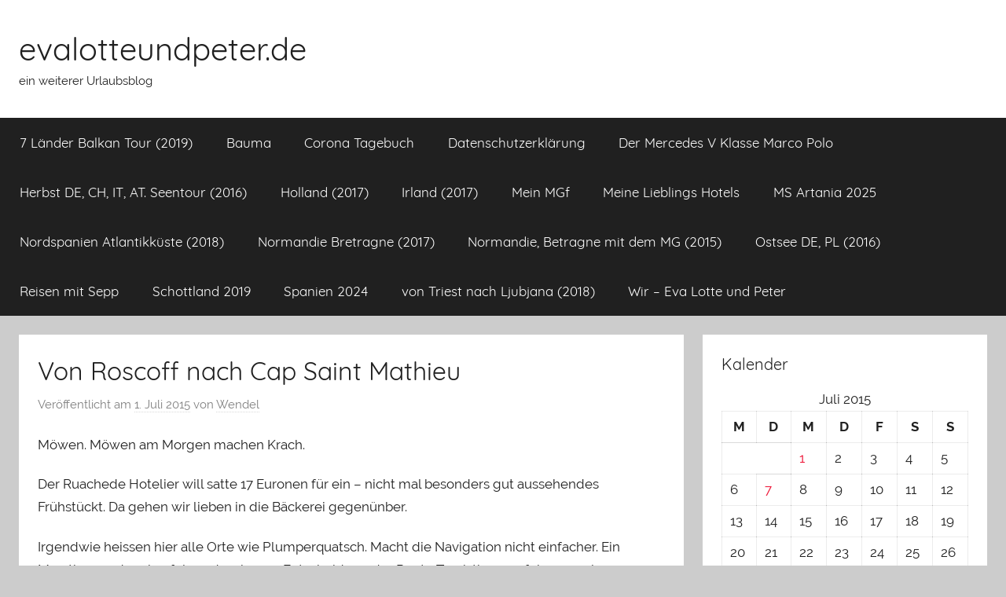

--- FILE ---
content_type: text/html; charset=UTF-8
request_url: https://www.evalotteundpeter.de/2015/07/01/von-roscoff-nach-cap-saint-mathieu/
body_size: 9077
content:
<!DOCTYPE html>
<html lang="de">

<head>
<meta charset="UTF-8">
<meta name="viewport" content="width=device-width, initial-scale=1">
<link rel="profile" href="http://gmpg.org/xfn/11">

<title>Von Roscoff nach Cap Saint Mathieu &#8211; evalotteundpeter.de</title>
<meta name='robots' content='max-image-preview:large' />
<link rel="alternate" type="application/rss+xml" title="evalotteundpeter.de &raquo; Feed" href="https://www.evalotteundpeter.de/feed/" />
<link rel="alternate" type="application/rss+xml" title="evalotteundpeter.de &raquo; Kommentar-Feed" href="https://www.evalotteundpeter.de/comments/feed/" />
<link rel="alternate" title="oEmbed (JSON)" type="application/json+oembed" href="https://www.evalotteundpeter.de/wp-json/oembed/1.0/embed?url=https%3A%2F%2Fwww.evalotteundpeter.de%2F2015%2F07%2F01%2Fvon-roscoff-nach-cap-saint-mathieu%2F" />
<link rel="alternate" title="oEmbed (XML)" type="text/xml+oembed" href="https://www.evalotteundpeter.de/wp-json/oembed/1.0/embed?url=https%3A%2F%2Fwww.evalotteundpeter.de%2F2015%2F07%2F01%2Fvon-roscoff-nach-cap-saint-mathieu%2F&#038;format=xml" />
<style id='wp-img-auto-sizes-contain-inline-css' type='text/css'>
img:is([sizes=auto i],[sizes^="auto," i]){contain-intrinsic-size:3000px 1500px}
/*# sourceURL=wp-img-auto-sizes-contain-inline-css */
</style>
<link rel='stylesheet' id='donovan-custom-fonts-css' href='https://www.evalotteundpeter.de/wp-content/themes/donovan/assets/css/custom-fonts.css?ver=20180413' type='text/css' media='all' />
<style id='wp-emoji-styles-inline-css' type='text/css'>

	img.wp-smiley, img.emoji {
		display: inline !important;
		border: none !important;
		box-shadow: none !important;
		height: 1em !important;
		width: 1em !important;
		margin: 0 0.07em !important;
		vertical-align: -0.1em !important;
		background: none !important;
		padding: 0 !important;
	}
/*# sourceURL=wp-emoji-styles-inline-css */
</style>
<style id='wp-block-library-inline-css' type='text/css'>
:root{--wp-block-synced-color:#7a00df;--wp-block-synced-color--rgb:122,0,223;--wp-bound-block-color:var(--wp-block-synced-color);--wp-editor-canvas-background:#ddd;--wp-admin-theme-color:#007cba;--wp-admin-theme-color--rgb:0,124,186;--wp-admin-theme-color-darker-10:#006ba1;--wp-admin-theme-color-darker-10--rgb:0,107,160.5;--wp-admin-theme-color-darker-20:#005a87;--wp-admin-theme-color-darker-20--rgb:0,90,135;--wp-admin-border-width-focus:2px}@media (min-resolution:192dpi){:root{--wp-admin-border-width-focus:1.5px}}.wp-element-button{cursor:pointer}:root .has-very-light-gray-background-color{background-color:#eee}:root .has-very-dark-gray-background-color{background-color:#313131}:root .has-very-light-gray-color{color:#eee}:root .has-very-dark-gray-color{color:#313131}:root .has-vivid-green-cyan-to-vivid-cyan-blue-gradient-background{background:linear-gradient(135deg,#00d084,#0693e3)}:root .has-purple-crush-gradient-background{background:linear-gradient(135deg,#34e2e4,#4721fb 50%,#ab1dfe)}:root .has-hazy-dawn-gradient-background{background:linear-gradient(135deg,#faaca8,#dad0ec)}:root .has-subdued-olive-gradient-background{background:linear-gradient(135deg,#fafae1,#67a671)}:root .has-atomic-cream-gradient-background{background:linear-gradient(135deg,#fdd79a,#004a59)}:root .has-nightshade-gradient-background{background:linear-gradient(135deg,#330968,#31cdcf)}:root .has-midnight-gradient-background{background:linear-gradient(135deg,#020381,#2874fc)}:root{--wp--preset--font-size--normal:16px;--wp--preset--font-size--huge:42px}.has-regular-font-size{font-size:1em}.has-larger-font-size{font-size:2.625em}.has-normal-font-size{font-size:var(--wp--preset--font-size--normal)}.has-huge-font-size{font-size:var(--wp--preset--font-size--huge)}.has-text-align-center{text-align:center}.has-text-align-left{text-align:left}.has-text-align-right{text-align:right}.has-fit-text{white-space:nowrap!important}#end-resizable-editor-section{display:none}.aligncenter{clear:both}.items-justified-left{justify-content:flex-start}.items-justified-center{justify-content:center}.items-justified-right{justify-content:flex-end}.items-justified-space-between{justify-content:space-between}.screen-reader-text{border:0;clip-path:inset(50%);height:1px;margin:-1px;overflow:hidden;padding:0;position:absolute;width:1px;word-wrap:normal!important}.screen-reader-text:focus{background-color:#ddd;clip-path:none;color:#444;display:block;font-size:1em;height:auto;left:5px;line-height:normal;padding:15px 23px 14px;text-decoration:none;top:5px;width:auto;z-index:100000}html :where(.has-border-color){border-style:solid}html :where([style*=border-top-color]){border-top-style:solid}html :where([style*=border-right-color]){border-right-style:solid}html :where([style*=border-bottom-color]){border-bottom-style:solid}html :where([style*=border-left-color]){border-left-style:solid}html :where([style*=border-width]){border-style:solid}html :where([style*=border-top-width]){border-top-style:solid}html :where([style*=border-right-width]){border-right-style:solid}html :where([style*=border-bottom-width]){border-bottom-style:solid}html :where([style*=border-left-width]){border-left-style:solid}html :where(img[class*=wp-image-]){height:auto;max-width:100%}:where(figure){margin:0 0 1em}html :where(.is-position-sticky){--wp-admin--admin-bar--position-offset:var(--wp-admin--admin-bar--height,0px)}@media screen and (max-width:600px){html :where(.is-position-sticky){--wp-admin--admin-bar--position-offset:0px}}

/*# sourceURL=wp-block-library-inline-css */
</style><style id='global-styles-inline-css' type='text/css'>
:root{--wp--preset--aspect-ratio--square: 1;--wp--preset--aspect-ratio--4-3: 4/3;--wp--preset--aspect-ratio--3-4: 3/4;--wp--preset--aspect-ratio--3-2: 3/2;--wp--preset--aspect-ratio--2-3: 2/3;--wp--preset--aspect-ratio--16-9: 16/9;--wp--preset--aspect-ratio--9-16: 9/16;--wp--preset--color--black: #202020;--wp--preset--color--cyan-bluish-gray: #abb8c3;--wp--preset--color--white: #ffffff;--wp--preset--color--pale-pink: #f78da7;--wp--preset--color--vivid-red: #cf2e2e;--wp--preset--color--luminous-vivid-orange: #ff6900;--wp--preset--color--luminous-vivid-amber: #fcb900;--wp--preset--color--light-green-cyan: #7bdcb5;--wp--preset--color--vivid-green-cyan: #00d084;--wp--preset--color--pale-cyan-blue: #8ed1fc;--wp--preset--color--vivid-cyan-blue: #0693e3;--wp--preset--color--vivid-purple: #9b51e0;--wp--preset--color--primary: #ee1133;--wp--preset--color--light-gray: #f2f2f2;--wp--preset--color--dark-gray: #666666;--wp--preset--gradient--vivid-cyan-blue-to-vivid-purple: linear-gradient(135deg,rgb(6,147,227) 0%,rgb(155,81,224) 100%);--wp--preset--gradient--light-green-cyan-to-vivid-green-cyan: linear-gradient(135deg,rgb(122,220,180) 0%,rgb(0,208,130) 100%);--wp--preset--gradient--luminous-vivid-amber-to-luminous-vivid-orange: linear-gradient(135deg,rgb(252,185,0) 0%,rgb(255,105,0) 100%);--wp--preset--gradient--luminous-vivid-orange-to-vivid-red: linear-gradient(135deg,rgb(255,105,0) 0%,rgb(207,46,46) 100%);--wp--preset--gradient--very-light-gray-to-cyan-bluish-gray: linear-gradient(135deg,rgb(238,238,238) 0%,rgb(169,184,195) 100%);--wp--preset--gradient--cool-to-warm-spectrum: linear-gradient(135deg,rgb(74,234,220) 0%,rgb(151,120,209) 20%,rgb(207,42,186) 40%,rgb(238,44,130) 60%,rgb(251,105,98) 80%,rgb(254,248,76) 100%);--wp--preset--gradient--blush-light-purple: linear-gradient(135deg,rgb(255,206,236) 0%,rgb(152,150,240) 100%);--wp--preset--gradient--blush-bordeaux: linear-gradient(135deg,rgb(254,205,165) 0%,rgb(254,45,45) 50%,rgb(107,0,62) 100%);--wp--preset--gradient--luminous-dusk: linear-gradient(135deg,rgb(255,203,112) 0%,rgb(199,81,192) 50%,rgb(65,88,208) 100%);--wp--preset--gradient--pale-ocean: linear-gradient(135deg,rgb(255,245,203) 0%,rgb(182,227,212) 50%,rgb(51,167,181) 100%);--wp--preset--gradient--electric-grass: linear-gradient(135deg,rgb(202,248,128) 0%,rgb(113,206,126) 100%);--wp--preset--gradient--midnight: linear-gradient(135deg,rgb(2,3,129) 0%,rgb(40,116,252) 100%);--wp--preset--font-size--small: 13px;--wp--preset--font-size--medium: 20px;--wp--preset--font-size--large: 36px;--wp--preset--font-size--x-large: 42px;--wp--preset--spacing--20: 0.44rem;--wp--preset--spacing--30: 0.67rem;--wp--preset--spacing--40: 1rem;--wp--preset--spacing--50: 1.5rem;--wp--preset--spacing--60: 2.25rem;--wp--preset--spacing--70: 3.38rem;--wp--preset--spacing--80: 5.06rem;--wp--preset--shadow--natural: 6px 6px 9px rgba(0, 0, 0, 0.2);--wp--preset--shadow--deep: 12px 12px 50px rgba(0, 0, 0, 0.4);--wp--preset--shadow--sharp: 6px 6px 0px rgba(0, 0, 0, 0.2);--wp--preset--shadow--outlined: 6px 6px 0px -3px rgb(255, 255, 255), 6px 6px rgb(0, 0, 0);--wp--preset--shadow--crisp: 6px 6px 0px rgb(0, 0, 0);}:where(.is-layout-flex){gap: 0.5em;}:where(.is-layout-grid){gap: 0.5em;}body .is-layout-flex{display: flex;}.is-layout-flex{flex-wrap: wrap;align-items: center;}.is-layout-flex > :is(*, div){margin: 0;}body .is-layout-grid{display: grid;}.is-layout-grid > :is(*, div){margin: 0;}:where(.wp-block-columns.is-layout-flex){gap: 2em;}:where(.wp-block-columns.is-layout-grid){gap: 2em;}:where(.wp-block-post-template.is-layout-flex){gap: 1.25em;}:where(.wp-block-post-template.is-layout-grid){gap: 1.25em;}.has-black-color{color: var(--wp--preset--color--black) !important;}.has-cyan-bluish-gray-color{color: var(--wp--preset--color--cyan-bluish-gray) !important;}.has-white-color{color: var(--wp--preset--color--white) !important;}.has-pale-pink-color{color: var(--wp--preset--color--pale-pink) !important;}.has-vivid-red-color{color: var(--wp--preset--color--vivid-red) !important;}.has-luminous-vivid-orange-color{color: var(--wp--preset--color--luminous-vivid-orange) !important;}.has-luminous-vivid-amber-color{color: var(--wp--preset--color--luminous-vivid-amber) !important;}.has-light-green-cyan-color{color: var(--wp--preset--color--light-green-cyan) !important;}.has-vivid-green-cyan-color{color: var(--wp--preset--color--vivid-green-cyan) !important;}.has-pale-cyan-blue-color{color: var(--wp--preset--color--pale-cyan-blue) !important;}.has-vivid-cyan-blue-color{color: var(--wp--preset--color--vivid-cyan-blue) !important;}.has-vivid-purple-color{color: var(--wp--preset--color--vivid-purple) !important;}.has-black-background-color{background-color: var(--wp--preset--color--black) !important;}.has-cyan-bluish-gray-background-color{background-color: var(--wp--preset--color--cyan-bluish-gray) !important;}.has-white-background-color{background-color: var(--wp--preset--color--white) !important;}.has-pale-pink-background-color{background-color: var(--wp--preset--color--pale-pink) !important;}.has-vivid-red-background-color{background-color: var(--wp--preset--color--vivid-red) !important;}.has-luminous-vivid-orange-background-color{background-color: var(--wp--preset--color--luminous-vivid-orange) !important;}.has-luminous-vivid-amber-background-color{background-color: var(--wp--preset--color--luminous-vivid-amber) !important;}.has-light-green-cyan-background-color{background-color: var(--wp--preset--color--light-green-cyan) !important;}.has-vivid-green-cyan-background-color{background-color: var(--wp--preset--color--vivid-green-cyan) !important;}.has-pale-cyan-blue-background-color{background-color: var(--wp--preset--color--pale-cyan-blue) !important;}.has-vivid-cyan-blue-background-color{background-color: var(--wp--preset--color--vivid-cyan-blue) !important;}.has-vivid-purple-background-color{background-color: var(--wp--preset--color--vivid-purple) !important;}.has-black-border-color{border-color: var(--wp--preset--color--black) !important;}.has-cyan-bluish-gray-border-color{border-color: var(--wp--preset--color--cyan-bluish-gray) !important;}.has-white-border-color{border-color: var(--wp--preset--color--white) !important;}.has-pale-pink-border-color{border-color: var(--wp--preset--color--pale-pink) !important;}.has-vivid-red-border-color{border-color: var(--wp--preset--color--vivid-red) !important;}.has-luminous-vivid-orange-border-color{border-color: var(--wp--preset--color--luminous-vivid-orange) !important;}.has-luminous-vivid-amber-border-color{border-color: var(--wp--preset--color--luminous-vivid-amber) !important;}.has-light-green-cyan-border-color{border-color: var(--wp--preset--color--light-green-cyan) !important;}.has-vivid-green-cyan-border-color{border-color: var(--wp--preset--color--vivid-green-cyan) !important;}.has-pale-cyan-blue-border-color{border-color: var(--wp--preset--color--pale-cyan-blue) !important;}.has-vivid-cyan-blue-border-color{border-color: var(--wp--preset--color--vivid-cyan-blue) !important;}.has-vivid-purple-border-color{border-color: var(--wp--preset--color--vivid-purple) !important;}.has-vivid-cyan-blue-to-vivid-purple-gradient-background{background: var(--wp--preset--gradient--vivid-cyan-blue-to-vivid-purple) !important;}.has-light-green-cyan-to-vivid-green-cyan-gradient-background{background: var(--wp--preset--gradient--light-green-cyan-to-vivid-green-cyan) !important;}.has-luminous-vivid-amber-to-luminous-vivid-orange-gradient-background{background: var(--wp--preset--gradient--luminous-vivid-amber-to-luminous-vivid-orange) !important;}.has-luminous-vivid-orange-to-vivid-red-gradient-background{background: var(--wp--preset--gradient--luminous-vivid-orange-to-vivid-red) !important;}.has-very-light-gray-to-cyan-bluish-gray-gradient-background{background: var(--wp--preset--gradient--very-light-gray-to-cyan-bluish-gray) !important;}.has-cool-to-warm-spectrum-gradient-background{background: var(--wp--preset--gradient--cool-to-warm-spectrum) !important;}.has-blush-light-purple-gradient-background{background: var(--wp--preset--gradient--blush-light-purple) !important;}.has-blush-bordeaux-gradient-background{background: var(--wp--preset--gradient--blush-bordeaux) !important;}.has-luminous-dusk-gradient-background{background: var(--wp--preset--gradient--luminous-dusk) !important;}.has-pale-ocean-gradient-background{background: var(--wp--preset--gradient--pale-ocean) !important;}.has-electric-grass-gradient-background{background: var(--wp--preset--gradient--electric-grass) !important;}.has-midnight-gradient-background{background: var(--wp--preset--gradient--midnight) !important;}.has-small-font-size{font-size: var(--wp--preset--font-size--small) !important;}.has-medium-font-size{font-size: var(--wp--preset--font-size--medium) !important;}.has-large-font-size{font-size: var(--wp--preset--font-size--large) !important;}.has-x-large-font-size{font-size: var(--wp--preset--font-size--x-large) !important;}
/*# sourceURL=global-styles-inline-css */
</style>

<style id='classic-theme-styles-inline-css' type='text/css'>
/*! This file is auto-generated */
.wp-block-button__link{color:#fff;background-color:#32373c;border-radius:9999px;box-shadow:none;text-decoration:none;padding:calc(.667em + 2px) calc(1.333em + 2px);font-size:1.125em}.wp-block-file__button{background:#32373c;color:#fff;text-decoration:none}
/*# sourceURL=/wp-includes/css/classic-themes.min.css */
</style>
<link rel='stylesheet' id='donovan-stylesheet-css' href='https://www.evalotteundpeter.de/wp-content/themes/donovan/style.css?ver=1.5' type='text/css' media='all' />
<script type="text/javascript" src="https://www.evalotteundpeter.de/wp-includes/js/jquery/jquery.min.js?ver=3.7.1" id="jquery-core-js"></script>
<script type="text/javascript" src="https://www.evalotteundpeter.de/wp-includes/js/jquery/jquery-migrate.min.js?ver=3.4.1" id="jquery-migrate-js"></script>
<script type="text/javascript" id="donovan-jquery-navigation-js-extra">
/* <![CDATA[ */
var donovan_menu_title = "\u003Csvg class=\"icon icon-menu\" aria-hidden=\"true\" role=\"img\"\u003E \u003Cuse xlink:href=\"https://www.evalotteundpeter.de/wp-content/themes/donovan/assets/icons/genericons-neue.svg#menu\"\u003E\u003C/use\u003E \u003C/svg\u003EMen\u00fc";
//# sourceURL=donovan-jquery-navigation-js-extra
/* ]]> */
</script>
<script type="text/javascript" src="https://www.evalotteundpeter.de/wp-content/themes/donovan/assets/js/navigation.js?ver=20171005" id="donovan-jquery-navigation-js"></script>
<script type="text/javascript" src="https://www.evalotteundpeter.de/wp-content/themes/donovan/assets/js/svgxuse.min.js?ver=1.2.4" id="svgxuse-js"></script>
<link rel="https://api.w.org/" href="https://www.evalotteundpeter.de/wp-json/" /><link rel="alternate" title="JSON" type="application/json" href="https://www.evalotteundpeter.de/wp-json/wp/v2/posts/89" /><link rel="EditURI" type="application/rsd+xml" title="RSD" href="https://www.evalotteundpeter.de/xmlrpc.php?rsd" />
<meta name="generator" content="WordPress 6.9" />
<link rel="canonical" href="https://www.evalotteundpeter.de/2015/07/01/von-roscoff-nach-cap-saint-mathieu/" />
<link rel='shortlink' href='https://www.evalotteundpeter.de/?p=89' />
<link rel="icon" href="https://www.evalotteundpeter.de/wp-content/uploads/2022/05/evapeter_50.jpg" sizes="32x32" />
<link rel="icon" href="https://www.evalotteundpeter.de/wp-content/uploads/2022/05/evapeter_50.jpg" sizes="192x192" />
<link rel="apple-touch-icon" href="https://www.evalotteundpeter.de/wp-content/uploads/2022/05/evapeter_50.jpg" />
<meta name="msapplication-TileImage" content="https://www.evalotteundpeter.de/wp-content/uploads/2022/05/evapeter_50.jpg" />
</head>

<body class="wp-singular post-template-default single single-post postid-89 single-format-standard wp-embed-responsive wp-theme-donovan blog-grid-layout">

	<div id="page" class="site">
		<a class="skip-link screen-reader-text" href="#content">Zum Inhalt springen</a>

		
		<header id="masthead" class="site-header clearfix" role="banner">

			<div class="header-main container clearfix">

				<div id="logo" class="site-branding clearfix">

										
			<p class="site-title"><a href="https://www.evalotteundpeter.de/" rel="home">evalotteundpeter.de</a></p>

							
			<p class="site-description">ein weiterer Urlaubsblog</p>

			
				</div><!-- .site-branding -->

				
			</div><!-- .header-main -->

			
<div id="main-navigation-wrap" class="primary-navigation-wrap">

	<div id="main-navigation-container" class="primary-navigation-container container">

		
		<nav id="main-navigation" class="primary-navigation navigation clearfix" role="navigation">
			<ul id="menu-main-navigation" class="main-navigation-menu menu"><li class="page_item page-item-3158"><a href="https://www.evalotteundpeter.de/7-laender-balkan-tour-2019/">7 Länder Balkan Tour (2019)</a></li>
<li class="page_item page-item-5529"><a href="https://www.evalotteundpeter.de/bauma/">Bauma</a></li>
<li class="page_item page-item-3752"><a href="https://www.evalotteundpeter.de/corona-tagebuch/">Corona Tagebuch</a></li>
<li class="page_item page-item-2819"><a href="https://www.evalotteundpeter.de/datenschutzerklaerung/">Datenschutzerklärung</a></li>
<li class="page_item page-item-745"><a href="https://www.evalotteundpeter.de/der-mercedes-v-klasse-marco-polo/">Der Mercedes V Klasse Marco Polo</a></li>
<li class="page_item page-item-1930"><a href="https://www.evalotteundpeter.de/1930-2/">Herbst DE, CH, IT, AT. Seentour (2016)</a></li>
<li class="page_item page-item-1756"><a href="https://www.evalotteundpeter.de/holland-2017/">Holland (2017)</a></li>
<li class="page_item page-item-1744"><a href="https://www.evalotteundpeter.de/irland-2017/">Irland (2017)</a></li>
<li class="page_item page-item-1759"><a href="https://www.evalotteundpeter.de/mein-mgf/">Mein MGf</a></li>
<li class="page_item page-item-547"><a href="https://www.evalotteundpeter.de/meine-hotels/">Meine Lieblings Hotels</a></li>
<li class="page_item page-item-8208"><a href="https://www.evalotteundpeter.de/ms-artania-2025/">MS Artania 2025</a></li>
<li class="page_item page-item-2332"><a href="https://www.evalotteundpeter.de/2018-nordspanien/">Nordspanien Atlantikküste (2018)</a></li>
<li class="page_item page-item-1773"><a href="https://www.evalotteundpeter.de/normandie-betragne-2017/">Normandie Bretragne (2017)</a></li>
<li class="page_item page-item-1914"><a href="https://www.evalotteundpeter.de/normandie-betragne-2015-mit-dem-mg/">Normandie, Betragne mit dem MG (2015)</a></li>
<li class="page_item page-item-1919"><a href="https://www.evalotteundpeter.de/ostsee-2016/">Ostsee DE, PL (2016)</a></li>
<li class="page_item page-item-2281"><a href="https://www.evalotteundpeter.de/reisen-mit-sepp/">Reisen mit Sepp</a></li>
<li class="page_item page-item-3655"><a href="https://www.evalotteundpeter.de/schottland-2019/">Schottland 2019</a></li>
<li class="page_item page-item-7834"><a href="https://www.evalotteundpeter.de/spanien-2024/">Spanien 2024</a></li>
<li class="page_item page-item-2089"><a href="https://www.evalotteundpeter.de/reise-von-triest-nach-ljubjana/">von Triest nach Ljubjana (2018)</a></li>
<li class="page_item page-item-2550"><a href="https://www.evalotteundpeter.de/wir/">Wir &#8211; Eva Lotte und Peter</a></li>
</ul>		</nav><!-- #main-navigation -->

	</div>

</div>

			
			
		</header><!-- #masthead -->

		<div id="content" class="site-content container">

	<div id="primary" class="content-area">
		<main id="main" class="site-main">

		
<article id="post-89" class="post-89 post type-post status-publish format-standard hentry category-allgemein comments-off">

	
			<div class="post-image">
							</div>

			
	<div class="post-content">

		<header class="entry-header">

			<h1 class="entry-title">Von Roscoff nach Cap Saint Mathieu</h1>
			<div class="entry-meta post-details"><span class="posted-on meta-date">Veröffentlicht am <a href="https://www.evalotteundpeter.de/2015/07/01/von-roscoff-nach-cap-saint-mathieu/" rel="bookmark"><time class="entry-date published" datetime="2015-07-01T16:53:40+00:00">1. Juli 2015</time><time class="updated" datetime="2015-07-07T14:14:37+00:00">7. Juli 2015</time></a></span><span class="posted-by meta-author"> von <span class="author vcard"><a class="url fn n" href="https://www.evalotteundpeter.de/author/petertscherwenka-de/" title="Alle Beiträge von Wendel ansehen" rel="author">Wendel</a></span></span></div>
		</header><!-- .entry-header -->

		<div class="entry-content clearfix">

			<p>Möwen. Möwen am Morgen machen Krach.</p>
<p>Der Ruachede Hotelier will satte 17 Euronen für ein &#8211; nicht mal besonders gut aussehendes Frühstückt. Da gehen wir lieben in die Bäckerei gegenünber.</p>
<p>Irgendwie heissen hier alle Orte wie Plumperquatsch. Macht die Navigation nicht einfacher. Ein Marathon und meine folgendeschwere Entscheidung der Route Touristique zu folgen, verlangsamen unser Fortkommen.</p>
<p><a href="https://evalotteundpeter.de/wp-content/uploads/2015/07/IMG_7905.jpg"><img fetchpriority="high" decoding="async" class="alignnone size-medium wp-image-90" src="https://evalotteundpeter.de/wp-content/uploads/2015/07/IMG_7905-300x200.jpg" alt="IMG_7905" width="300" height="200" srcset="https://www.evalotteundpeter.de/wp-content/uploads/2015/07/IMG_7905-300x200.jpg 300w, https://www.evalotteundpeter.de/wp-content/uploads/2015/07/IMG_7905-1024x683.jpg 1024w" sizes="(max-width: 300px) 100vw, 300px" /></a> <a href="https://evalotteundpeter.de/wp-content/uploads/2015/07/IMG_7912.jpg"><img decoding="async" class="alignnone size-medium wp-image-91" src="https://evalotteundpeter.de/wp-content/uploads/2015/07/IMG_7912-300x200.jpg" alt="IMG_7912" width="300" height="200" srcset="https://www.evalotteundpeter.de/wp-content/uploads/2015/07/IMG_7912-300x200.jpg 300w, https://www.evalotteundpeter.de/wp-content/uploads/2015/07/IMG_7912-1024x683.jpg 1024w" sizes="(max-width: 300px) 100vw, 300px" /></a></p>
<p>Nach längerer Suche finden wir einen Platz am Strand für unsere Pause. Ich finde sogar noch irgendwo ein Fläschchen Rotwein. Heute grillt der Franzose in den Dünen.</p>
<p>Abends in Saint Mathieu angekommen. Ich hab das mit den Betten nicht richtig gebucht, dafür bekommen wir das einzige Zimmer mit richtigem Balkon.</p>
<p>Wir essen gut im einzigen Restaurant und haben einen würdigen Elsässer als Kellner. Abends noch eine Zigarre auf dem Balkon.</p>
<p>&nbsp;</p>

			
		</div><!-- .entry-content -->

		
	</div><!-- .post-content -->

	<footer class="entry-footer post-details">
		<div class="entry-categories"> <svg class="icon icon-category" aria-hidden="true" role="img"> <use xlink:href="https://www.evalotteundpeter.de/wp-content/themes/donovan/assets/icons/genericons-neue.svg#category"></use> </svg><a href="https://www.evalotteundpeter.de/category/allgemein/" rel="category tag">Allgemein</a></div>	</footer><!-- .entry-footer -->

</article>

	<nav class="navigation post-navigation" aria-label="Beiträge">
		<h2 class="screen-reader-text">Beitragsnavigation</h2>
		<div class="nav-links"><div class="nav-previous"><a href="https://www.evalotteundpeter.de/2015/07/01/von-paimpol-nach-roscoff/" rel="prev"><span class="nav-link-text">Vorheriger Beitrag</span><h3 class="entry-title">Von Paimpol nach Roscoff.</h3></a></div><div class="nav-next"><a href="https://www.evalotteundpeter.de/2015/07/01/cap-saint-mathieu/" rel="next"><span class="nav-link-text">Nächster Beitrag</span><h3 class="entry-title">Cap Saint Mathieu</h3></a></div></div>
	</nav>
		</main><!-- #main -->
	</div><!-- #primary -->


	<section id="secondary" class="sidebar widget-area clearfix" role="complementary">

		<section id="calendar-2" class="widget widget_calendar"><h4 class="widget-title">Kalender</h4><div id="calendar_wrap" class="calendar_wrap"><table id="wp-calendar" class="wp-calendar-table">
	<caption>Juli 2015</caption>
	<thead>
	<tr>
		<th scope="col" aria-label="Montag">M</th>
		<th scope="col" aria-label="Dienstag">D</th>
		<th scope="col" aria-label="Mittwoch">M</th>
		<th scope="col" aria-label="Donnerstag">D</th>
		<th scope="col" aria-label="Freitag">F</th>
		<th scope="col" aria-label="Samstag">S</th>
		<th scope="col" aria-label="Sonntag">S</th>
	</tr>
	</thead>
	<tbody>
	<tr>
		<td colspan="2" class="pad">&nbsp;</td><td><a href="https://www.evalotteundpeter.de/2015/07/01/" aria-label="Beiträge veröffentlicht am 1. July 2015">1</a></td><td>2</td><td>3</td><td>4</td><td>5</td>
	</tr>
	<tr>
		<td>6</td><td><a href="https://www.evalotteundpeter.de/2015/07/07/" aria-label="Beiträge veröffentlicht am 7. July 2015">7</a></td><td>8</td><td>9</td><td>10</td><td>11</td><td>12</td>
	</tr>
	<tr>
		<td>13</td><td>14</td><td>15</td><td>16</td><td>17</td><td>18</td><td>19</td>
	</tr>
	<tr>
		<td>20</td><td>21</td><td>22</td><td>23</td><td>24</td><td>25</td><td>26</td>
	</tr>
	<tr>
		<td>27</td><td>28</td><td>29</td><td>30</td><td>31</td>
		<td class="pad" colspan="2">&nbsp;</td>
	</tr>
	</tbody>
	</table><nav aria-label="Vorherige und nächste Monate" class="wp-calendar-nav">
		<span class="wp-calendar-nav-prev"><a href="https://www.evalotteundpeter.de/2015/06/">&laquo; Juni</a></span>
		<span class="pad">&nbsp;</span>
		<span class="wp-calendar-nav-next"><a href="https://www.evalotteundpeter.de/2015/09/">Sep. &raquo;</a></span>
	</nav></div></section><section id="archives-3" class="widget widget_archive"><h4 class="widget-title">Archiv</h4>
			<ul>
					<li><a href='https://www.evalotteundpeter.de/2026/01/'>Januar 2026</a>&nbsp;(6)</li>
	<li><a href='https://www.evalotteundpeter.de/2025/12/'>Dezember 2025</a>&nbsp;(1)</li>
	<li><a href='https://www.evalotteundpeter.de/2025/11/'>November 2025</a>&nbsp;(10)</li>
	<li><a href='https://www.evalotteundpeter.de/2025/10/'>Oktober 2025</a>&nbsp;(9)</li>
	<li><a href='https://www.evalotteundpeter.de/2025/08/'>August 2025</a>&nbsp;(4)</li>
	<li><a href='https://www.evalotteundpeter.de/2025/05/'>Mai 2025</a>&nbsp;(18)</li>
	<li><a href='https://www.evalotteundpeter.de/2025/03/'>März 2025</a>&nbsp;(4)</li>
	<li><a href='https://www.evalotteundpeter.de/2025/02/'>Februar 2025</a>&nbsp;(7)</li>
	<li><a href='https://www.evalotteundpeter.de/2025/01/'>Januar 2025</a>&nbsp;(18)</li>
	<li><a href='https://www.evalotteundpeter.de/2024/12/'>Dezember 2024</a>&nbsp;(4)</li>
	<li><a href='https://www.evalotteundpeter.de/2024/10/'>Oktober 2024</a>&nbsp;(12)</li>
	<li><a href='https://www.evalotteundpeter.de/2024/09/'>September 2024</a>&nbsp;(9)</li>
	<li><a href='https://www.evalotteundpeter.de/2024/06/'>Juni 2024</a>&nbsp;(9)</li>
	<li><a href='https://www.evalotteundpeter.de/2024/05/'>Mai 2024</a>&nbsp;(3)</li>
	<li><a href='https://www.evalotteundpeter.de/2024/04/'>April 2024</a>&nbsp;(1)</li>
	<li><a href='https://www.evalotteundpeter.de/2024/03/'>März 2024</a>&nbsp;(10)</li>
	<li><a href='https://www.evalotteundpeter.de/2024/02/'>Februar 2024</a>&nbsp;(1)</li>
	<li><a href='https://www.evalotteundpeter.de/2024/01/'>Januar 2024</a>&nbsp;(16)</li>
	<li><a href='https://www.evalotteundpeter.de/2023/12/'>Dezember 2023</a>&nbsp;(3)</li>
	<li><a href='https://www.evalotteundpeter.de/2023/11/'>November 2023</a>&nbsp;(5)</li>
	<li><a href='https://www.evalotteundpeter.de/2023/10/'>Oktober 2023</a>&nbsp;(2)</li>
	<li><a href='https://www.evalotteundpeter.de/2023/09/'>September 2023</a>&nbsp;(6)</li>
	<li><a href='https://www.evalotteundpeter.de/2023/08/'>August 2023</a>&nbsp;(11)</li>
	<li><a href='https://www.evalotteundpeter.de/2023/06/'>Juni 2023</a>&nbsp;(11)</li>
	<li><a href='https://www.evalotteundpeter.de/2023/04/'>April 2023</a>&nbsp;(4)</li>
	<li><a href='https://www.evalotteundpeter.de/2023/01/'>Januar 2023</a>&nbsp;(11)</li>
	<li><a href='https://www.evalotteundpeter.de/2022/12/'>Dezember 2022</a>&nbsp;(5)</li>
	<li><a href='https://www.evalotteundpeter.de/2022/11/'>November 2022</a>&nbsp;(5)</li>
	<li><a href='https://www.evalotteundpeter.de/2022/10/'>Oktober 2022</a>&nbsp;(3)</li>
	<li><a href='https://www.evalotteundpeter.de/2022/09/'>September 2022</a>&nbsp;(22)</li>
	<li><a href='https://www.evalotteundpeter.de/2022/06/'>Juni 2022</a>&nbsp;(17)</li>
	<li><a href='https://www.evalotteundpeter.de/2022/05/'>Mai 2022</a>&nbsp;(2)</li>
	<li><a href='https://www.evalotteundpeter.de/2022/04/'>April 2022</a>&nbsp;(10)</li>
	<li><a href='https://www.evalotteundpeter.de/2022/01/'>Januar 2022</a>&nbsp;(7)</li>
	<li><a href='https://www.evalotteundpeter.de/2021/12/'>Dezember 2021</a>&nbsp;(2)</li>
	<li><a href='https://www.evalotteundpeter.de/2021/07/'>Juli 2021</a>&nbsp;(13)</li>
	<li><a href='https://www.evalotteundpeter.de/2021/06/'>Juni 2021</a>&nbsp;(7)</li>
	<li><a href='https://www.evalotteundpeter.de/2021/02/'>Februar 2021</a>&nbsp;(1)</li>
	<li><a href='https://www.evalotteundpeter.de/2021/01/'>Januar 2021</a>&nbsp;(2)</li>
	<li><a href='https://www.evalotteundpeter.de/2020/12/'>Dezember 2020</a>&nbsp;(2)</li>
	<li><a href='https://www.evalotteundpeter.de/2020/11/'>November 2020</a>&nbsp;(1)</li>
	<li><a href='https://www.evalotteundpeter.de/2020/09/'>September 2020</a>&nbsp;(10)</li>
	<li><a href='https://www.evalotteundpeter.de/2020/08/'>August 2020</a>&nbsp;(10)</li>
	<li><a href='https://www.evalotteundpeter.de/2020/06/'>Juni 2020</a>&nbsp;(1)</li>
	<li><a href='https://www.evalotteundpeter.de/2020/05/'>Mai 2020</a>&nbsp;(8)</li>
	<li><a href='https://www.evalotteundpeter.de/2019/12/'>Dezember 2019</a>&nbsp;(4)</li>
	<li><a href='https://www.evalotteundpeter.de/2019/11/'>November 2019</a>&nbsp;(6)</li>
	<li><a href='https://www.evalotteundpeter.de/2019/10/'>Oktober 2019</a>&nbsp;(23)</li>
	<li><a href='https://www.evalotteundpeter.de/2019/09/'>September 2019</a>&nbsp;(2)</li>
	<li><a href='https://www.evalotteundpeter.de/2019/08/'>August 2019</a>&nbsp;(3)</li>
	<li><a href='https://www.evalotteundpeter.de/2019/07/'>Juli 2019</a>&nbsp;(11)</li>
	<li><a href='https://www.evalotteundpeter.de/2019/06/'>Juni 2019</a>&nbsp;(21)</li>
	<li><a href='https://www.evalotteundpeter.de/2019/05/'>Mai 2019</a>&nbsp;(2)</li>
	<li><a href='https://www.evalotteundpeter.de/2019/04/'>April 2019</a>&nbsp;(7)</li>
	<li><a href='https://www.evalotteundpeter.de/2019/03/'>März 2019</a>&nbsp;(3)</li>
	<li><a href='https://www.evalotteundpeter.de/2019/02/'>Februar 2019</a>&nbsp;(1)</li>
	<li><a href='https://www.evalotteundpeter.de/2019/01/'>Januar 2019</a>&nbsp;(12)</li>
	<li><a href='https://www.evalotteundpeter.de/2018/12/'>Dezember 2018</a>&nbsp;(5)</li>
	<li><a href='https://www.evalotteundpeter.de/2018/11/'>November 2018</a>&nbsp;(11)</li>
	<li><a href='https://www.evalotteundpeter.de/2018/10/'>Oktober 2018</a>&nbsp;(20)</li>
	<li><a href='https://www.evalotteundpeter.de/2018/09/'>September 2018</a>&nbsp;(3)</li>
	<li><a href='https://www.evalotteundpeter.de/2018/08/'>August 2018</a>&nbsp;(3)</li>
	<li><a href='https://www.evalotteundpeter.de/2018/07/'>Juli 2018</a>&nbsp;(2)</li>
	<li><a href='https://www.evalotteundpeter.de/2018/06/'>Juni 2018</a>&nbsp;(17)</li>
	<li><a href='https://www.evalotteundpeter.de/2018/04/'>April 2018</a>&nbsp;(5)</li>
	<li><a href='https://www.evalotteundpeter.de/2018/03/'>März 2018</a>&nbsp;(7)</li>
	<li><a href='https://www.evalotteundpeter.de/2018/02/'>Februar 2018</a>&nbsp;(1)</li>
	<li><a href='https://www.evalotteundpeter.de/2017/12/'>Dezember 2017</a>&nbsp;(3)</li>
	<li><a href='https://www.evalotteundpeter.de/2017/11/'>November 2017</a>&nbsp;(2)</li>
	<li><a href='https://www.evalotteundpeter.de/2017/10/'>Oktober 2017</a>&nbsp;(8)</li>
	<li><a href='https://www.evalotteundpeter.de/2017/09/'>September 2017</a>&nbsp;(30)</li>
	<li><a href='https://www.evalotteundpeter.de/2017/08/'>August 2017</a>&nbsp;(3)</li>
	<li><a href='https://www.evalotteundpeter.de/2017/07/'>Juli 2017</a>&nbsp;(14)</li>
	<li><a href='https://www.evalotteundpeter.de/2017/06/'>Juni 2017</a>&nbsp;(11)</li>
	<li><a href='https://www.evalotteundpeter.de/2017/05/'>Mai 2017</a>&nbsp;(1)</li>
	<li><a href='https://www.evalotteundpeter.de/2017/04/'>April 2017</a>&nbsp;(6)</li>
	<li><a href='https://www.evalotteundpeter.de/2017/01/'>Januar 2017</a>&nbsp;(1)</li>
	<li><a href='https://www.evalotteundpeter.de/2016/11/'>November 2016</a>&nbsp;(2)</li>
	<li><a href='https://www.evalotteundpeter.de/2016/09/'>September 2016</a>&nbsp;(7)</li>
	<li><a href='https://www.evalotteundpeter.de/2016/08/'>August 2016</a>&nbsp;(3)</li>
	<li><a href='https://www.evalotteundpeter.de/2016/07/'>Juli 2016</a>&nbsp;(3)</li>
	<li><a href='https://www.evalotteundpeter.de/2016/06/'>Juni 2016</a>&nbsp;(16)</li>
	<li><a href='https://www.evalotteundpeter.de/2016/04/'>April 2016</a>&nbsp;(7)</li>
	<li><a href='https://www.evalotteundpeter.de/2016/03/'>März 2016</a>&nbsp;(3)</li>
	<li><a href='https://www.evalotteundpeter.de/2016/01/'>Januar 2016</a>&nbsp;(1)</li>
	<li><a href='https://www.evalotteundpeter.de/2015/11/'>November 2015</a>&nbsp;(1)</li>
	<li><a href='https://www.evalotteundpeter.de/2015/10/'>Oktober 2015</a>&nbsp;(1)</li>
	<li><a href='https://www.evalotteundpeter.de/2015/09/'>September 2015</a>&nbsp;(3)</li>
	<li><a href='https://www.evalotteundpeter.de/2015/07/'>Juli 2015</a>&nbsp;(7)</li>
	<li><a href='https://www.evalotteundpeter.de/2015/06/'>Juni 2015</a>&nbsp;(9)</li>
	<li><a href='https://www.evalotteundpeter.de/2015/05/'>Mai 2015</a>&nbsp;(1)</li>
	<li><a href='https://www.evalotteundpeter.de/2015/04/'>April 2015</a>&nbsp;(1)</li>
	<li><a href='https://www.evalotteundpeter.de/2015/02/'>Februar 2015</a>&nbsp;(1)</li>
	<li><a href='https://www.evalotteundpeter.de/2011/07/'>Juli 2011</a>&nbsp;(6)</li>
	<li><a href='https://www.evalotteundpeter.de/2010/11/'>November 2010</a>&nbsp;(10)</li>
	<li><a href='https://www.evalotteundpeter.de/2010/08/'>August 2010</a>&nbsp;(1)</li>
			</ul>

			</section><section id="pages-3" class="widget widget_pages"><h4 class="widget-title">Seiten</h4>
			<ul>
				<li class="page_item page-item-3158"><a href="https://www.evalotteundpeter.de/7-laender-balkan-tour-2019/">7 Länder Balkan Tour (2019)</a></li>
<li class="page_item page-item-5529"><a href="https://www.evalotteundpeter.de/bauma/">Bauma</a></li>
<li class="page_item page-item-3752"><a href="https://www.evalotteundpeter.de/corona-tagebuch/">Corona Tagebuch</a></li>
<li class="page_item page-item-2819"><a href="https://www.evalotteundpeter.de/datenschutzerklaerung/">Datenschutzerklärung</a></li>
<li class="page_item page-item-745"><a href="https://www.evalotteundpeter.de/der-mercedes-v-klasse-marco-polo/">Der Mercedes V Klasse Marco Polo</a></li>
<li class="page_item page-item-1930"><a href="https://www.evalotteundpeter.de/1930-2/">Herbst DE, CH, IT, AT. Seentour (2016)</a></li>
<li class="page_item page-item-1756"><a href="https://www.evalotteundpeter.de/holland-2017/">Holland (2017)</a></li>
<li class="page_item page-item-1744"><a href="https://www.evalotteundpeter.de/irland-2017/">Irland (2017)</a></li>
<li class="page_item page-item-1759"><a href="https://www.evalotteundpeter.de/mein-mgf/">Mein MGf</a></li>
<li class="page_item page-item-547"><a href="https://www.evalotteundpeter.de/meine-hotels/">Meine Lieblings Hotels</a></li>
<li class="page_item page-item-8208"><a href="https://www.evalotteundpeter.de/ms-artania-2025/">MS Artania 2025</a></li>
<li class="page_item page-item-2332"><a href="https://www.evalotteundpeter.de/2018-nordspanien/">Nordspanien Atlantikküste (2018)</a></li>
<li class="page_item page-item-1773"><a href="https://www.evalotteundpeter.de/normandie-betragne-2017/">Normandie Bretragne (2017)</a></li>
<li class="page_item page-item-1914"><a href="https://www.evalotteundpeter.de/normandie-betragne-2015-mit-dem-mg/">Normandie, Betragne mit dem MG (2015)</a></li>
<li class="page_item page-item-1919"><a href="https://www.evalotteundpeter.de/ostsee-2016/">Ostsee DE, PL (2016)</a></li>
<li class="page_item page-item-2281"><a href="https://www.evalotteundpeter.de/reisen-mit-sepp/">Reisen mit Sepp</a></li>
<li class="page_item page-item-3655"><a href="https://www.evalotteundpeter.de/schottland-2019/">Schottland 2019</a></li>
<li class="page_item page-item-7834"><a href="https://www.evalotteundpeter.de/spanien-2024/">Spanien 2024</a></li>
<li class="page_item page-item-2089"><a href="https://www.evalotteundpeter.de/reise-von-triest-nach-ljubjana/">von Triest nach Ljubjana (2018)</a></li>
<li class="page_item page-item-2550"><a href="https://www.evalotteundpeter.de/wir/">Wir &#8211; Eva Lotte und Peter</a></li>
			</ul>

			</section>
	</section><!-- #secondary -->


	</div><!-- #content -->

	
	<div id="footer" class="footer-wrap">

		<footer id="colophon" class="site-footer container clearfix" role="contentinfo">

			
			<div id="footer-line" class="site-info">
								
		<span class="credit-link">
			WordPress Theme: Donovan by <a href="https://themezee.com/" target="_blank" rel="nofollow">ThemeZee</a>.		</span>

					</div><!-- .site-info -->

		</footer><!-- #colophon -->

	</div>

</div><!-- #page -->

<script type="speculationrules">
{"prefetch":[{"source":"document","where":{"and":[{"href_matches":"/*"},{"not":{"href_matches":["/wp-*.php","/wp-admin/*","/wp-content/uploads/*","/wp-content/*","/wp-content/plugins/*","/wp-content/themes/donovan/*","/*\\?(.+)"]}},{"not":{"selector_matches":"a[rel~=\"nofollow\"]"}},{"not":{"selector_matches":".no-prefetch, .no-prefetch a"}}]},"eagerness":"conservative"}]}
</script>
<script id="wp-emoji-settings" type="application/json">
{"baseUrl":"https://s.w.org/images/core/emoji/17.0.2/72x72/","ext":".png","svgUrl":"https://s.w.org/images/core/emoji/17.0.2/svg/","svgExt":".svg","source":{"concatemoji":"https://www.evalotteundpeter.de/wp-includes/js/wp-emoji-release.min.js?ver=6.9"}}
</script>
<script type="module">
/* <![CDATA[ */
/*! This file is auto-generated */
const a=JSON.parse(document.getElementById("wp-emoji-settings").textContent),o=(window._wpemojiSettings=a,"wpEmojiSettingsSupports"),s=["flag","emoji"];function i(e){try{var t={supportTests:e,timestamp:(new Date).valueOf()};sessionStorage.setItem(o,JSON.stringify(t))}catch(e){}}function c(e,t,n){e.clearRect(0,0,e.canvas.width,e.canvas.height),e.fillText(t,0,0);t=new Uint32Array(e.getImageData(0,0,e.canvas.width,e.canvas.height).data);e.clearRect(0,0,e.canvas.width,e.canvas.height),e.fillText(n,0,0);const a=new Uint32Array(e.getImageData(0,0,e.canvas.width,e.canvas.height).data);return t.every((e,t)=>e===a[t])}function p(e,t){e.clearRect(0,0,e.canvas.width,e.canvas.height),e.fillText(t,0,0);var n=e.getImageData(16,16,1,1);for(let e=0;e<n.data.length;e++)if(0!==n.data[e])return!1;return!0}function u(e,t,n,a){switch(t){case"flag":return n(e,"\ud83c\udff3\ufe0f\u200d\u26a7\ufe0f","\ud83c\udff3\ufe0f\u200b\u26a7\ufe0f")?!1:!n(e,"\ud83c\udde8\ud83c\uddf6","\ud83c\udde8\u200b\ud83c\uddf6")&&!n(e,"\ud83c\udff4\udb40\udc67\udb40\udc62\udb40\udc65\udb40\udc6e\udb40\udc67\udb40\udc7f","\ud83c\udff4\u200b\udb40\udc67\u200b\udb40\udc62\u200b\udb40\udc65\u200b\udb40\udc6e\u200b\udb40\udc67\u200b\udb40\udc7f");case"emoji":return!a(e,"\ud83e\u1fac8")}return!1}function f(e,t,n,a){let r;const o=(r="undefined"!=typeof WorkerGlobalScope&&self instanceof WorkerGlobalScope?new OffscreenCanvas(300,150):document.createElement("canvas")).getContext("2d",{willReadFrequently:!0}),s=(o.textBaseline="top",o.font="600 32px Arial",{});return e.forEach(e=>{s[e]=t(o,e,n,a)}),s}function r(e){var t=document.createElement("script");t.src=e,t.defer=!0,document.head.appendChild(t)}a.supports={everything:!0,everythingExceptFlag:!0},new Promise(t=>{let n=function(){try{var e=JSON.parse(sessionStorage.getItem(o));if("object"==typeof e&&"number"==typeof e.timestamp&&(new Date).valueOf()<e.timestamp+604800&&"object"==typeof e.supportTests)return e.supportTests}catch(e){}return null}();if(!n){if("undefined"!=typeof Worker&&"undefined"!=typeof OffscreenCanvas&&"undefined"!=typeof URL&&URL.createObjectURL&&"undefined"!=typeof Blob)try{var e="postMessage("+f.toString()+"("+[JSON.stringify(s),u.toString(),c.toString(),p.toString()].join(",")+"));",a=new Blob([e],{type:"text/javascript"});const r=new Worker(URL.createObjectURL(a),{name:"wpTestEmojiSupports"});return void(r.onmessage=e=>{i(n=e.data),r.terminate(),t(n)})}catch(e){}i(n=f(s,u,c,p))}t(n)}).then(e=>{for(const n in e)a.supports[n]=e[n],a.supports.everything=a.supports.everything&&a.supports[n],"flag"!==n&&(a.supports.everythingExceptFlag=a.supports.everythingExceptFlag&&a.supports[n]);var t;a.supports.everythingExceptFlag=a.supports.everythingExceptFlag&&!a.supports.flag,a.supports.everything||((t=a.source||{}).concatemoji?r(t.concatemoji):t.wpemoji&&t.twemoji&&(r(t.twemoji),r(t.wpemoji)))});
//# sourceURL=https://www.evalotteundpeter.de/wp-includes/js/wp-emoji-loader.min.js
/* ]]> */
</script>

</body>
</html>
